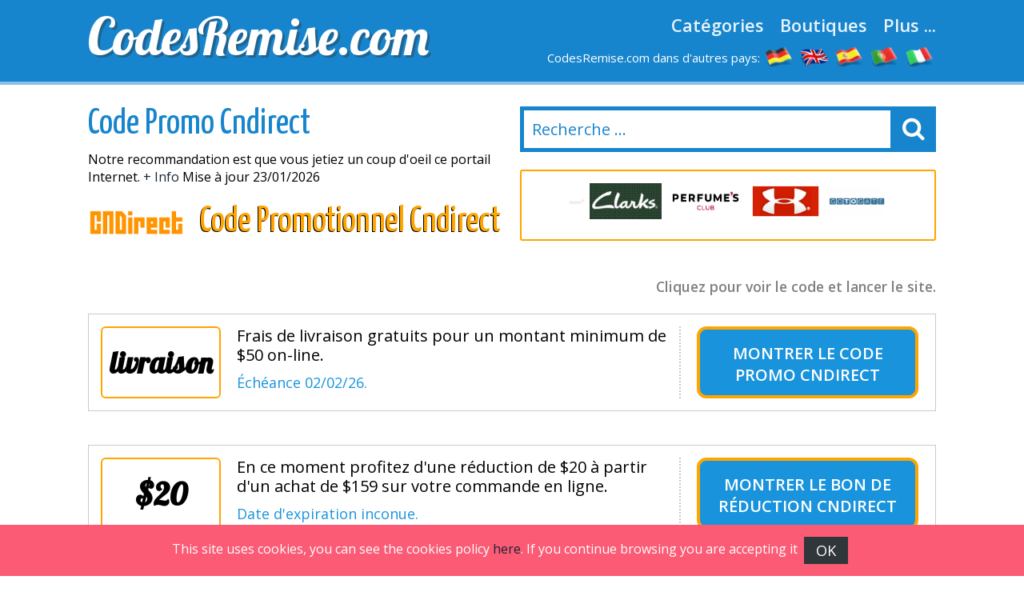

--- FILE ---
content_type: text/html
request_url: https://www.codesremise.com/cndirect.html
body_size: 8255
content:

<!DOCTYPE html>
<html lang="fr"> 
	<head>
		 <meta charset="UTF-8">
    		<meta name="viewport" content="width=device-width, initial-scale=1, maximum-scale=1, user-scalable=no" /> 
		<meta http-equiv="X-UA-Compatible" content="IE=edge"> 
		<meta charset="utf-8">
	    <title>Code Promo Cndirect 15% Janvier 2026 OK</title>
	    <meta http-equiv="expires" content="never">
		<meta name="title" content="Code Promo Cndirect 15% Janvier 2026 OK" />
		<meta name="description" content="Nous vous proposons 7 codes réduction à valoir sur Cndirect - Offre du moment: Jusqu'à 21€ de réduction. Oui ! J'en profite ! CODESREMISE.com ! Soldes pendant la période? 25 d'acheteurs satisfaits.">
		<meta name="keywords" content="Code Promotionnel, Cndirect, 2026,remises, bons, promo, portes, gratuite, soldes,codes promotionnels,">
		
		<link rel="canonical" href="https://www.codesremise.com/cndirect.html" />	
		
		<meta property="og:locale" content="fr"> 		
		<meta name="author" content="">
		<meta name="subject" content=" Cndirect">
		<meta name="revisit-after" content="1">
		<meta name="distribution" content="global">
		<meta name="robots" content="index,follow">
		<!-- for facebook -->          
		<meta property="og:title" content="Code Promo Cndirect 15% Janvier 2026 OK">
		<meta property="og:locale" content="fr_FR"> 
		<meta property="og:image" content="https://www.codesremise.com/imagenes/facebook.jpg">
		<meta property="og:url" content="https://www.codesremise.com/cndirect.html">
		<meta property="og:description" content="Nous vous proposons 7 codes réduction à valoir sur Cndirect - Offre du moment: Jusqu'à 21€ de réduction. Oui ! J'en profite ! CODESREMISE.com ! Soldes pendant la période? 25 d'acheteurs satisfaits.">
		<meta property="og:type" content="website">
		<meta property="og:site_name" content="CodesRemise.com"> 
		<!-- for twitter -->          
		<meta name="twitter:card" content="summary">
		<meta name="twitter:title" content="Code Promo Cndirect 15% Janvier 2026 OK">
		<meta name="twitter:description" content="Nous vous proposons 7 codes réduction à valoir sur Cndirect - Offre du moment: Jusqu'à 21€ de réduction. Oui ! J'en profite ! CODESREMISE.com ! Soldes pendant la période? 25 d'acheteurs satisfaits.">
		<meta name="twitter:image" content="https://www.codesremise.com/imagenes/facebook.jpg"> 
		<link href='https://fonts.googleapis.com/css?family=Lobster' rel='stylesheet' type='text/css'>
		<link href='https://fonts.googleapis.com/css?family=Yanone+Kaffeesatz:400,700' rel='stylesheet' type='text/css'>
		<link href='https://fonts.googleapis.com/css?family=Open+Sans:400,600,400italic,600italic' rel='stylesheet' type='text/css'>
		<link rel="stylesheet" href="https://www.codesremise.com/recursos/estilo.css">
		<link rel="stylesheet" href="https://maxcdn.bootstrapcdn.com/font-awesome/4.5.0/css/font-awesome.min.css">
		<script src="//code.jquery.com/jquery-1.12.0.min.js"></script>
		<script src="https://www.codesremise.com/recursos/main.js"></script>
		<link rel="shortcut icon" type="image/x-icon" href="https://www.codesremise.com/imagenes/favicon.ico">
 
	</head>
	<body id="top">
 
				<header id="cabecera" class=""> 
				<div class="contenedor">
					<div class="ocho bone nm npt npb">
						<div id="logo_cont">
							<a id="logo" href="https://www.codesremise.com/">CodesRemise.com</a>
						</div> 
					</div>
					<div class="ocho bone nm npt npb">
						<nav id="menu_header">
							<a href="https://www.codesremise.com/toutes-les-categories.html" class="menu_link">Catégories</a>
							<a href="https://www.codesremise.com/toutes-les-boutiques.html" class="menu_link">Boutiques</a>
							<a href="#" id="show_submenu" class="menu_link">Plus ...</a> 
						</nav>
						<ul id="flags">
							<li class="tablethide"><span style="color:white;margin:0px;font-size: 15px;">CodesRemise.com dans d'autres pays:</span></li>
							<li class=""><a href="https://www.gutscheining.com" class="anchorLink" title="gutscheincodes"><img src="/imagenes/flags/germany.png" alt="gutschein codes"></a></li>
							<li class=""><a href="https://www.mydiscountcode.com" class="anchorLink" title="discount codes"><img src="/imagenes/flags/united-kingdom.png" alt="discount codes"></a></li>
							<li class=""><a href="https://www.codigosdescuento.com" class="anchorLink" title="codigos descuento"><img src="/imagenes/flags/spain.png" alt="cupones descuento"></a></li>
							<li class=""><a href="https://www.codigosdesconto.com" class="anchorLink" title="codigos desconto"><img src="/imagenes/flags/portugal.png" alt="codigos desconto"></a></li>
							<li class=""><a href="https://www.codicipromozionali.com" class="anchorLink" title="codici promozionali"><img src="/imagenes/flags/italy.png" alt="codici sconto"></a></li>
						</ul>
					</div> 
				</div> 
			</div> 
		</header>
		<div id="submenu">
			<div class="contenedor">
				<div class="bone dieciseis nm npt npb">
					<div class="tablet_scroll_y">
						<div class="tablet_scroll_y_in">
							<a href="https://www.codesremise.com/meilleurs-codes-promo.html" class="sub_menu_link" >Meilleurs Codes Promo</a> 
							<a href="https://www.codesremise.com/codes-promotionnels-exclusifs.html" class="sub_menu_link">Codes Promo Exclusifs</a>
							<a href="https://www.codesremise.com/livraison-offerte.html" class="sub_menu_link" >Livraison Offerte</a>
							<a href="https://www.codesremise.com/derniers-jours.html" class="sub_menu_link">Derniers Jours</a>
							<a href="https://www.codesremise.com/nouvelles-magasins.html" class="sub_menu_link" >Nouvelles Magasins</a>
						</div>
					</div> 
				</div> 
			</div> 	
		</div>
		<a href="javascript:void(0)" class="trigger_menu"><i class="fa fa-bars" aria-hidden="true"></i></a> 
		<div id="pagina"> 
		<section>
		<div class="pt20">
			<div class="contenedor"> 
				<div class="bone ocho nm">
					<h1 class="titulo_azul_portada yanone">Code Promo Cndirect</h1>
					<p>Notre recommandation est que vous jetiez un coup d&#39;oeil ce portail Internet. <a href="#info" class="">+ Info</a> Mise à jour 23/01/2026</p>
					<img src="/logos/cndirect.png" class="left mr20	" alt="Code Promotionnel Cndirect"> 
					<h2 class="left titulo_amarillo" >Code Promotionnel Cndirect</h2>     
					<p class="logo_detalle t_textcenter"></p> 
					
				</div> 
				<div class="bone ocho nm"> 
								<div id="contenedor_buscador">
				<form action="" id="form_buscar"> 
					<input type="text" id="buscador" class="" placeholder="Recherche ..."> 
					<label id="label_buscador" for="#buscador"><i class="fa fa-search" aria-hidden="true"></i></label>
	           	</form> 
			</div>
			<br>
										 
							<div class="carrousel_tiendas" id="c1">  
								<div class="item_carrousel ">
													<a  href="/code-promotionnel-volotea.html" title="codes remise volotea">
														<img src="/logos/volotea.jpg" alt="codes reduction volotea"> 
													</a> 
												</div><div class="item_carrousel ">
													<a  href="/code-promo-clarks.html" title="codes remise clarks">
														<img src="/logos/code-promotionnel-clarks.gif" alt="codes reduction clarks"> 
													</a> 
												</div><div class="item_carrousel ">
													<a  href="/perfumesclub.html" title="codes remise perfumesclub">
														<img src="/logos/perfumesclub.gif" alt="codes reduction perfumesclub"> 
													</a> 
												</div><div class="item_carrousel ">
													<a  href="/underarmour.html" title="codes remise under_armour">
														<img src="/logos/underarmour.png" alt="codes reduction under_armour"> 
													</a> 
												</div><div class="item_carrousel oculto">
													<a  href="/gotogate.html" title="codes remise gotogate">
														<img src="/logos/gotogate.png" alt="codes reduction gotogate"> 
													</a> 
												</div><div class="item_carrousel oculto">
													<a  href="/vaola.html" title="codes remise vaola">
														<img src="/logos/vaola.png" alt="codes reduction vaola"> 
													</a> 
												</div> 
							</div> 
					 
				<script>	
							setTimeout(function(){  rotar_carrousel('c1'); }, 3000);
							function rotar_carrousel(id_carrousel){
									var primero_visible = $('#'+id_carrousel).find('.item_carrousel:first-child')
									var primero_oculto = $('#'+id_carrousel).find('.item_carrousel.oculto').first(); 
									primero_visible.addClass('primero');
									primero_visible.addClass('oculto');
									primero_oculto.removeClass('oculto'); 
									setTimeout(function(){  $('#'+id_carrousel).append(primero_visible);  }, 360); 
									setTimeout(function(){  rotar_carrousel(id_carrousel);   }, 3000);
							}
				</script> 
				</div>

			</div>
		</div>  
		<div class="pt10 pb20"> 
		<div class="contenedor">  
			<div class="bone dieciseis nmb">
				<p class="explicacion_codigos">Cliquez pour voir le code et lancer le site.</p>
				<div class="listado_codigos"> 
					<table class="dentro">﻿<article class="card_descuento mb20" onclick='redirigirTienda("067111100101032110111110032110038101097099117116101059099101115115097105114101","/t/cndirect_goto_1.php","Frais de livraison gratuits pour un montant minimum de $50 on&#45;line.<br> <br>&Eacute;ch&eacute;ance&nbsp;02/02/26.")'>
	<div class="descuento_izq">
		<div class="descuento_con_logo"> 
			<span class="descuento_numero">
				<span style='font&#45;size:37px;'>livraison</span>
			</span>
		</div>
		<div class="descuento_con_logo_texto">
			<h4>Frais de livraison gratuits pour un montant minimum de $50 on&#45;line.</h4>   
			<p>  <span class="color_azul">&Eacute;ch&eacute;ance&nbsp;02/02/26.</span></p>
		</div>
	</div>
	<div class="descuento_der">
		<i class="fa fa-chevron-right flecha_der" aria-hidden="true"></i>
		<h3 title="Code promo"  class="boton_descuento ver_cupon"> <span>Montrer le</span> <a  href="javascript:void(0);" rel="nofollow" >Code promo Cndirect</a></h3>   
	</div>      
</article>﻿<article class="card_descuento mb20" onclick='redirigirTienda("084072065078075083050048","/t/cndirect_goto_2.php","En ce moment profitez d&#39;une r&eacute;duction de $20 &agrave; partir d&#39;un achat de $159 sur votre commande en ligne.<br> <br>Date d&#39;expiration inconue.")'>
	<div class="descuento_izq">
		<div class="descuento_con_logo"> 
			<span class="descuento_numero">
				$20
			</span>
		</div>
		<div class="descuento_con_logo_texto">
			<h4>En ce moment profitez d&#39;une r&eacute;duction de $20 &agrave; partir d&#39;un achat de $159 sur votre commande en ligne.</h4>   
			<p>  <span class="color_azul">Date d&#39;expiration inconue.</span></p>
		</div>
	</div>
	<div class="descuento_der">
		<i class="fa fa-chevron-right flecha_der" aria-hidden="true"></i>
		<h3 title="Bon de r&eacute;duction"  class="boton_descuento ver_cupon"> <span>Montrer le</span> <a  href="javascript:void(0);" rel="nofollow" >Bon de r&eacute;duction Cndirect</a></h3>   
	</div>      
</article>﻿<article class="card_descuento mb20" onclick='redirigirTienda("084072065078075083057","/t/cndirect_goto_3.php","Profitez d&#39;une remise de $9 pour une commande minimale de $69 sur ce site.<br> <br>Date d&#39;expiration inconue.")'>
	<div class="descuento_izq">
		<div class="descuento_con_logo"> 
			<span class="descuento_numero">
				$9
			</span>
		</div>
		<div class="descuento_con_logo_texto">
			<h4>Profitez d&#39;une remise de $9 pour une commande minimale de $69 sur ce site.</h4>   
			<p>  <span class="color_azul">Date d&#39;expiration inconue.</span></p>
		</div>
	</div>
	<div class="descuento_der">
		<i class="fa fa-chevron-right flecha_der" aria-hidden="true"></i>
		<h3 title="Code Remise"  class="boton_descuento ver_cupon"> <span>Montrer le</span> <a  href="javascript:void(0);" rel="nofollow" >Code Remise Cndirect</a></h3>   
	</div>      
</article>﻿<article class="card_descuento mb20" onclick='redirigirTienda("067111100101032110111110032110038101097099117116101059099101115115097105114101","/t/cndirect_goto_4.php","D&eacute;couvrez les Soldes cndirect, vous y trouverez une s&eacute;lection de produits jusqu&#39;&agrave; 36%.<br> <br>&Eacute;ch&eacute;ance&nbsp;04/02/26.")'>
	<div class="descuento_izq">
		<div class="descuento_con_logo"> 
			<span class="descuento_numero">
				jusqu&#39;&agrave; 36%
			</span>
		</div>
		<div class="descuento_con_logo_texto">
			<h4>D&eacute;couvrez les Soldes cndirect, vous y trouverez une s&eacute;lection de produits jusqu&#39;&agrave; 36%.</h4>   
			<p>  <span class="color_azul">&Eacute;ch&eacute;ance&nbsp;04/02/26.</span></p>
		</div>
	</div>
	<div class="descuento_der">
		<i class="fa fa-chevron-right flecha_der" aria-hidden="true"></i>
		<h3 title="Code promotionnel"  class="boton_descuento ver_cupon"> <span>Montrer le</span> <a  href="javascript:void(0);" rel="nofollow" >Code promotionnel Cndirect</a></h3>   
	</div>      
</article>﻿<article class="card_descuento mb20" onclick='redirigirTienda("067111100101032110111110032110038101097099117116101059099101115115097105114101","/t/cndirect_goto_5.php","Ne loupez aucune des promotions de le site. <br> <br>&Eacute;ch&eacute;ance&nbsp;03/02/26.")'>
	<div class="descuento_izq">
		<div class="descuento_con_logo"> 
			<span class="descuento_numero">
				<span style='font&#45;size:32px;'>promotion</span>
			</span>
		</div>
		<div class="descuento_con_logo_texto">
			<h4>Ne loupez aucune des promotions de le site. </h4>   
			<p>  <span class="color_azul">&Eacute;ch&eacute;ance&nbsp;03/02/26.</span></p>
		</div>
	</div>
	<div class="descuento_der">
		<i class="fa fa-chevron-right flecha_der" aria-hidden="true"></i>
		<h3 title="Code promo"  class="boton_descuento ver_cupon"> <span>Montrer le</span> <a  href="javascript:void(0);" rel="nofollow" >Code promo Cndirect</a></h3>   
	</div>      
</article>
				</table>  
									</div> 
				<sidebar>   
					<div class="bloque_compartir">
						<p class="nm">Partagez avec vos amis: </p>
						<a target="_blank" href="https://www.facebook.com/sharer.php?u=https://www.codesremise.com/cndirect.html" class="btn facebook"><i class="fa fa-facebook"></i>&nbsp;&nbsp;Facebook</a>   
						<a href="https://twitter.com/share" target="_blank" class="btn twitter" data-via="cuenta_web"><i class="fa fa-twitter"></i>&nbsp;&nbsp;Tweet</a>
						<script>!function(d,s,id){var js,fjs=d.getElementsByTagName(s)[0],p=/^http:/.test(d.location)?'http':'https';if(!d.getElementById(id)){js=d.createElement(s);js.id=id;js.src=p+'://platform.twitter.com/widgets.js';fjs.parentNode.insertBefore(js,fjs);}}(document, 'script', 'twitter-wjs');</script>
						<a class="btn googleplus" href="https://plus.google.com/share?url=https://www.codesremise.com/cndirect.html" onclick="javascript:window.open(this.href, '', 'menubar=no,toolbar=no,resizable=yes,scrollbars=yes,height=600,width=600');return false;"><i class="fa fa-google-plus-square"></i>&nbsp;&nbsp;Google+</a>
					</div>
					<div class="carrousel_tiendas"></div>	
				</sidebar> 

				<div class="bloque_texto textcenter">
					
				</div>
				<div class="bloque_texto" id="info"> 
					<p class="parrafo_introductorio">Vous n&#39;avez toujours pas d&eacute;couvert la mani&egrave;re d&#39;&eacute;conomiser chez <strong>Cndirect</strong>?R&eacute;aliser ses courses  vous permet d&#39;obtenir tous les produits de votre choix.Si vous d&eacute;sirez d&eacute;goter un site o&ugrave; acheter les produits de Maison, Meubles, Lingerie, Sport (matériel), Puericulture  Jouets, etc. nous vous sugg&eacute;rons un site Internet id&eacute;al qui va satisfaire vos besoins.Pr&eacute;sentement tout ce que vous n&eacute;cessitez est facilement trouvable sur le Net et les achats effectu&eacute;s dans des magasins en ligne sont aussi prot&eacute;g&eacute;s que ceux qui sont effectu&eacute;s dans des centres commerciaux.</p> 
				</div> 
				<div class="bloque_texto">
					Quand vous allez visiter <strong>Cndirect</strong>, vous allez noter qu&#39;il s&#39;agit d&#39;un site web tr&egrave;s accessible car les nombreux rayons sont tr&egrave;s bien indiqu&eacute;s. La s&eacute;lection d&#39;articles est tr&egrave;s agile.Pr&eacute;alablement &agrave; faire vos courses en ligne, souvenez&#45;vous de regarder dans notre site  d&#39;autres magasins en ligne similaires o&ugrave; il est possible de comparer  des divers rabais et promotions.Nous vous offrons d&#39;autres boutiques en ligne avec des remises incroyables!Vous serez de l&#39;avis avec certitude qu&#39;en &eacute;changeant les Codes Promo pour Cndirect vous ferez des &eacute;conomies rapidement dans vos achats.En &eacute;changeant nos Codes Promo pour <strong>Cndirect</strong>, vous r&eacute;ussirez &agrave; acheter des produits splendides en payant la m&ecirc;me quantit&eacute; d&#39;argent.Vous trouverez facilement les Codes Promo idoines dans notre site . 
				</div>
				<div class="bloque_texto"> 
					<h2 style="font&#45;size:26px">Comment utiliser les Codes Promo Cndirect</h2>
Ne ratez pas les fantastiques remises de Cndirect en &eacute;changeant nos Codes Promo Cndirect.
Souhaitez&#45;vous avoir vos courses   de  et  moins cher? 
C&#39;est facile: vous n&#39;avez qu&#39;&agrave; suivre quelques d&eacute;marches et vos emplettes en lignedans Cndirect seront moins ch&egrave;res. 
Lisez attentivement ces &eacute;tapes: vous remarquerez qu&#39;il est
tr&egrave;s rapide de faire ses emplettes avec des r&eacute;ductions extr&ecirc;mement utiles.
Gr&acirc;ce &agrave; ces formalit&eacute;s vous profiterez d&#39;extraordinaires b&eacute;n&eacute;fices.
<ol>
<li> Choisissez la section et le site marchand o&ugrave; vous d&eacute;sirez effectuer vos achats en ligne. Choisissez le bon promotionnel Cndirect qui vous convient le plus et cliquez pour le d&eacute;couvrir et entrer &agrave; la boutique.
</li>
<li>
Copiez ou collez le code de remise. Avec le Code Promo Cndirect faites vos emplettes  et  saisissez le coupon r&eacute;duc dans la case Code Promo.
</li>
<li>
Vous aurez votre rabais automatiquement.
</li></ol>
				</div>
				<div class="bloque_texto listado_codigos_caducadas">
					<h3>Coupons impopulaires</h3><p>Les codes ci-dessous ont expirés mais certaines offres peuvent encore marcher </p>  
					  
				</div> 
				<div class="bloque_texto"> 
					<p class="textcenter">
						Visite notre partenaire: &nbsp;&nbsp;<a class="btn min300" href='http://www.cndirect.com/fr/' target="_blank"> Cndirect</a>
					</p> 
				</div>  
			</div>  
            <div class="bone dieciseis">
                    <div>
	<p class="h2">La meilleure sélection de codes de réduction.</p>
	<div class='mejores_promos_relacionadas'>
		<article class="card_descuento mb20">     
							<div class="descuento_izq">
								<div class="descuento_con_logo">
									<span class="descuento_numero">10%</span>
									<a class="logo_tienda" href="/code-promo-roxy.html" title="Code Avantage Roxy">
											<img src="/logos/code-promo-roxy.gif" alt="Code Remise roxy"></a>
									
								</div>
								<div class="descuento_con_logo_texto">
									<p class="nmb">En ce moment profitez d&#39;une r&eacute;duction de 10% sur le montant de votre panier. Expire le&nbsp;29/09/2026.</p>

								</div>
							</div>
							<div class="descuento_der"> 
								<i class="fa fa-chevron-right flecha_der" aria-hidden="true"></i>
								<a href="javascript:void(0)" rel="nofollow" class="boton_descuento ver_cupon" onclick='redirigirTienda("066073082084072068065089","/t/roxy_goto_1.php","En ce moment profitez d&#39;une r&eacute;duction de 10% sur le montant de votre panier.<br>29/09/2026")'>Code Avantage Roxy</a>   
							</div> 
             			</article><article class="card_descuento mb20">     
							<div class="descuento_izq">
								<div class="descuento_con_logo">
									<span class="descuento_numero">5%</span>
									<a class="logo_tienda" href="/hypnia.html" title="Code Hypnia">
											<img src="/logos/hypnia.png" alt="Code Remise hypnia"></a>
									
								</div>
								<div class="descuento_con_logo_texto">
									<p class="nmb">B&eacute;n&eacute;ficiez de 5% de reduction sur cette boutique. Expire le&nbsp;21/05/2026.</p>

								</div>
							</div>
							<div class="descuento_der"> 
								<i class="fa fa-chevron-right flecha_der" aria-hidden="true"></i>
								<a href="javascript:void(0)" rel="nofollow" class="boton_descuento ver_cupon" onclick='redirigirTienda("053072089080078073065","/t/hypnia_goto_2.php","B&eacute;n&eacute;ficiez de 5% de reduction sur cette boutique.<br>21/05/2026")'>Code Hypnia</a>   
							</div> 
             			</article><article class="card_descuento mb20">     
							<div class="descuento_izq">
								<div class="descuento_con_logo">
									<span class="descuento_numero">20&euro;</span>
									<a class="logo_tienda" href="/camping-and-co.html" title="Code de R&eacute;duction Camping And Co">
											<img src="/logos/camping_and_co.png" alt="Code Remise camping and co"></a>
									
								</div>
								<div class="descuento_con_logo_texto">
									<p class="nmb">Profitez de 20&euro; de reduction extraordinaire sur les achats d&#39;au moins 399&euro; sur le montant de votre panier. Expire le&nbsp;31/12/2026.</p>

								</div>
							</div>
							<div class="descuento_der"> 
								<i class="fa fa-chevron-right flecha_der" aria-hidden="true"></i>
								<a href="javascript:void(0)" rel="nofollow" class="boton_descuento ver_cupon" onclick='redirigirTienda("065087038035052053059050054","/t/camping_and_co_goto_1.php","Profitez de 20&euro; de reduction extraordinaire sur les achats d&#39;au moins 399&euro; sur le montant de votre panier.<br>31/12/2026")'>Code de R&eacute;duction Camping And Co</a>   
							</div> 
             			</article><article class="card_descuento mb20">     
							<div class="descuento_izq">
								<div class="descuento_con_logo">
									<span class="descuento_numero">5%</span>
									<a class="logo_tienda" href="/perfumesclub.html" title="Perfumesclub Code Remise">
											<img src="/logos/perfumesclub.gif" alt="Code Remise perfumesclub"></a>
									
								</div>
								<div class="descuento_con_logo_texto">
									<p class="nmb">B&eacute;n&eacute;ficiez de 5% de rabais &agrave; partir d&#39;un achat de 49&euro; sur ce magasin. Expire le&nbsp;31/12/2026.</p>

								</div>
							</div>
							<div class="descuento_der"> 
								<i class="fa fa-chevron-right flecha_der" aria-hidden="true"></i>
								<a href="javascript:void(0)" rel="nofollow" class="boton_descuento ver_cupon" onclick='redirigirTienda("086079085067072069082083067079038035052053059087071","/t/perfumesclub_goto_1.php","B&eacute;n&eacute;ficiez de 5% de rabais &agrave; partir d&#39;un achat de 49&euro; sur ce magasin.<br>31/12/2026")'>Perfumesclub Code Remise</a>   
							</div> 
             			</article><article class="card_descuento mb20">     
							<div class="descuento_izq">
								<div class="descuento_con_logo">
									<span class="descuento_numero">10%</span>
									<a class="logo_tienda" href="/code-promo-quiksilver.html" title="Bon de R&eacute;duction Quiksilver">
											<img src="/logos/code-promo-quiksilver.gif" alt="Code Remise quiksilver"></a>
									
								</div>
								<div class="descuento_con_logo_texto">
									<p class="nmb">Profitez d&#39;une r&eacute;duction de 10% sur vos achats en ligne. Expire le&nbsp;29/09/2026.</p>

								</div>
							</div>
							<div class="descuento_der"> 
								<i class="fa fa-chevron-right flecha_der" aria-hidden="true"></i>
								<a href="javascript:void(0)" rel="nofollow" class="boton_descuento ver_cupon" onclick='redirigirTienda("066073082084072068065089","/t/quiksilver_goto_1.php","Profitez d&#39;une r&eacute;duction de 10% sur vos achats en ligne.<br>29/09/2026")'>Bon de R&eacute;duction Quiksilver</a>   
							</div> 
             			</article><article class="card_descuento mb20">     
							<div class="descuento_izq">
								<div class="descuento_con_logo">
									<span class="descuento_numero">15%</span>
									<a class="logo_tienda" href="/patpat.html" title="Patpat Coupon de R&eacute;duction">
											<img src="/logos/patpat.jpg" alt="Code Remise patpat"></a>
									
								</div>
								<div class="descuento_con_logo_texto">
									<p class="nmb">En ce moment b&eacute;n&eacute;ficiez de 15% de remise sur vos achats en ligne. Expire le&nbsp;31/12/2026.</p>

								</div>
							</div>
							<div class="descuento_der"> 
								<i class="fa fa-chevron-right flecha_der" aria-hidden="true"></i>
								<a href="javascript:void(0)" rel="nofollow" class="boton_descuento ver_cupon" onclick='redirigirTienda("065070070049053","/t/patpat_goto_2.php","En ce moment b&eacute;n&eacute;ficiez de 15% de remise sur vos achats en ligne.<br>31/12/2026")'>Patpat Coupon de R&eacute;duction</a>   
							</div> 
             			</article><article class="card_descuento mb20">     
							<div class="descuento_izq">
								<div class="descuento_con_logo">
									<span class="descuento_numero">10%</span>
									<a class="logo_tienda" href="/san-marina.html" title="San Marina Bon R&eacute;duction">
											<img src="/logos/san _marina.jpg" alt="Code Remise san marina"></a>
									
								</div>
								<div class="descuento_con_logo_texto">
									<p class="nmb">Profitez de 10% de rabais suppl&eacute;mentaire sur vos achats en ligne. Expire le&nbsp;22/01/2050.</p>

								</div>
							</div>
							<div class="descuento_der"> 
								<i class="fa fa-chevron-right flecha_der" aria-hidden="true"></i>
								<a href="javascript:void(0)" rel="nofollow" class="boton_descuento ver_cupon" onclick='redirigirTienda("067111100101032078111110032078101099101115115097105114101","/t/san_marina_goto_2.php","Profitez de 10% de rabais suppl&eacute;mentaire sur vos achats en ligne.<br>22/01/2050")'>San Marina Bon R&eacute;duction</a>   
							</div> 
             			</article>   
	</div>    
</article>
					
                    <div>
	<p class="h2">Nouveaux codes de réduction.</p>
	<div class='mejores_promos_relacionadas'>
		<article class="card_descuento mb20">     
							<div class="descuento_izq">
								<div class="descuento_con_logo">
									<span class="descuento_numero">35%</span>
									<a class="logo_tienda" href="/parallels.html" title="Bon de R&eacute;duction Parallels">
											<img src="/logos/parallels.png" alt="Nouveau code de réduction parallels"></a>
									
								</div>
								<div class="descuento_con_logo_texto">
									<p class="nmb">B&eacute;n&eacute;ficiez de 35% de rabais imm&eacute;diate sur cette boutique. Expire le&nbsp;22/02/2026.</p>

								</div>
							</div>
							<div class="descuento_der"> 
								<i class="fa fa-chevron-right flecha_der" aria-hidden="true"></i>
								<a href="javascript:void(0)" rel="nofollow" class="boton_descuento ver_cupon" onclick='redirigirTienda("083084068051053","/t/parallels_goto_3.php","B&eacute;n&eacute;ficiez de 35% de rabais imm&eacute;diate sur cette boutique.<br>22/02/2026")'>Bon de R&eacute;duction Parallels</a>   
							</div> 
             			</article><article class="card_descuento mb20">     
							<div class="descuento_izq">
								<div class="descuento_con_logo">
									<span class="descuento_numero">5%</span>
									<a class="logo_tienda" href="/cupon-reduction-spartoo.html" title="Coupon de R&eacute;duction Spartoo">
											<img src="/logos/spartoo.gif" alt="Nouveau code de réduction spartoo"></a>
									
								</div>
								<div class="descuento_con_logo_texto">
									<p class="nmb">B&eacute;n&eacute;ficiez d&#39;une remise de 5% sur cette boutique. Expire le&nbsp;28/02/2026.</p>

								</div>
							</div>
							<div class="descuento_der"> 
								<i class="fa fa-chevron-right flecha_der" aria-hidden="true"></i>
								<a href="javascript:void(0)" rel="nofollow" class="boton_descuento ver_cupon" onclick='redirigirTienda("053072073086069082083080050053","/t/spartoo_goto_1.php","B&eacute;n&eacute;ficiez d&#39;une remise de 5% sur cette boutique.<br>28/02/2026")'>Coupon de R&eacute;duction Spartoo</a>   
							</div> 
             			</article><article class="card_descuento mb20">     
							<div class="descuento_izq">
								<div class="descuento_con_logo">
									<span class="descuento_numero">10%</span>
									<a class="logo_tienda" href="/champion.html" title="Bon R&eacute;duction Champion">
											<img src="/logos/champion.jpg" alt="Nouveau code de réduction champion"></a>
									
								</div>
								<div class="descuento_con_logo_texto">
									<p class="nmb">Profitez de 10% de rabais sur les achats effectu&eacute;s dans cette page web valable sur toute premi&egrave;re commande. Expire le&nbsp;31/12/2026.</p>

								</div>
							</div>
							<div class="descuento_der"> 
								<i class="fa fa-chevron-right flecha_der" aria-hidden="true"></i>
								<a href="javascript:void(0)" rel="nofollow" class="boton_descuento ver_cupon" onclick='redirigirTienda("067076085066038035052053059049048","/t/champion_goto_3.php","Profitez de 10% de rabais sur les achats effectu&eacute;s dans cette page web valable sur toute premi&egrave;re commande.<br>31/12/2026")'>Bon R&eacute;duction Champion</a>   
							</div> 
             			</article><article class="card_descuento mb20">     
							<div class="descuento_izq">
								<div class="descuento_con_logo">
									<span class="descuento_numero">10%</span>
									<a class="logo_tienda" href="/code-promotionnel-urban-outfitters.html" title="Code promotionnel Urban Outfitters">
											<img src="/logos/code-promotionnel-urbanoutffiters.gif" alt="Nouveau code de réduction urban outfitters"></a>
									
								</div>
								<div class="descuento_con_logo_texto">
									<p class="nmb">10% de ristourne sur les achats effectu&eacute;s sur cette boutique si vous abonnez au bulletin d&#39;informations de Urban Outfitters. Expire le&nbsp;31/12/2028.</p>

								</div>
							</div>
							<div class="descuento_der"> 
								<i class="fa fa-chevron-right flecha_der" aria-hidden="true"></i>
								<a href="javascript:void(0)" rel="nofollow" class="boton_descuento ver_cupon" onclick='redirigirTienda("086111117115032108101032114101099101118114101122032100097110115032118111116114101032069038035052053059109097105108","/t/urban_outfitters_goto_2.php","10% de ristourne sur les achats effectu&eacute;s sur cette boutique si vous abonnez au bulletin d&#39;informations de Urban Outfitters.<br>31/12/2028")'>Code promotionnel Urban Outfitters</a>   
							</div> 
             			</article><article class="card_descuento mb20">     
							<div class="descuento_izq">
								<div class="descuento_con_logo">
									<span class="descuento_numero">20%</span>
									<a class="logo_tienda" href="/code-promo-adidas.html" title="Code R&eacute;duction Adidas">
											<img src="/logos/code-promo-adidas.jpg" alt="Nouveau code de réduction adidas"></a>
									
								</div>
								<div class="descuento_con_logo_texto">
									<p class="nmb">20% de rabais sur Adidas si vous abonnez &agrave; la newsletter de ce site. Expire le&nbsp;31/12/2026.</p>

								</div>
							</div>
							<div class="descuento_der"> 
								<i class="fa fa-chevron-right flecha_der" aria-hidden="true"></i>
								<a href="javascript:void(0)" rel="nofollow" class="boton_descuento ver_cupon" onclick='redirigirTienda("086111117115032108101032114101099101118114101122032100097110115032118111116114101032069038035052053059109097105108","/t/adidas_goto_2.php","20% de rabais sur Adidas si vous abonnez &agrave; la newsletter de ce site.<br>31/12/2026")'>Code R&eacute;duction Adidas</a>   
							</div> 
             			</article>   
	</div>    
</article>
			</div>

            </div>
             
			</div>
		</section>	  	 
	﻿		</div>
		
		<!-- supercampaña zurich
		
				<div class="super_campaign" id="super_campaign"></div>
		      	<div class="super_campaign_contenido" style="background: url(../imagenes/fondo_zurich1.jpg); " >
			        <div class="boton_right_campaign"><img alt="Zurich" src="../imagenes/logo_zurich.png" /></div>
			        <div class="boton_close_campaign">No volver a mostrar</div>
			        <div><p class="h2 titulo">Facilidades para abonados y seguidores de HSV<br><a href="#" class="btn border blanco">I like it</a></p></div>
		      	</div>
				<script>
					$( document ).ready(function() { 
						setTimeout(function(){ 
				        	if(getCookie('super_campaign')!='1' && getCookie('super_campaign')!=1){
					              $( ".super_campaign_contenido" ).addClass('abierto');
					              $( "#super_campaign" ).addClass('open');
					              setCookie('super_campaign','1');
				            }
				        }, 2500); 

						$( ".boton_right_campaign" ).click(function() {
				          if($( ".super_campaign_contenido" ).hasClass('abierto')){
				          	$( ".super_campaign_contenido" ).removeClass('abierto'); $( "#super_campaign" ).removeClass('open');
				          }
				          else{ $( ".super_campaign_contenido" ).addClass('abierto'); $( "#super_campaign" ).addClass('open'); } 
				        });
				        
				        $( ".boton_close_campaign, #super_campaign" ).click(function() { 
				          $( ".super_campaign_contenido" ).removeClass('abierto');  $( "#super_campaign" ).removeClass('open');
				          setCookie('super_campaign','1');
				        });
				    }); 
				        function setCookie(key, value) {
				            var expires = new Date();
				            expires.setTime(expires.getTime() + (365 * 24 * 60 * 60 * 1000));
				            document.cookie = key + '=' + value + ';expires=' + expires.toUTCString();
				        }

				        function getCookie(key) {
				            var keyValue = document.cookie.match('(^|;) ?' + key + '=([^;]*)(;|$)');
				            return keyValue ? keyValue[2] : null;
				        }  
				</script> 
			
        -->

		 
		<footer > 
			<div class="contenedor"> 
				<div class="bone tercio tabletfull nm">
					<h4>Contactez-nous:</h4>
					<a href="mailto:ecriveznous@codesremise.com" class="btn small blanco wfull border"><i class="fa fa-envelope-o" aria-hidden="true"></i>&nbsp;&nbsp;ecriveznous@codesremise.com</a>
					<p><small>Les réductions et promos publiées sont de nature purement informative et non contractuelle. L'internaute libère Codesremise.com de toute responsabilité concernant tout erratum, toute erreur, faute de frappe, erreur de date, inexactitude et autre se rapportant aux informations fournies.</small></p>
				</div> 
				<div class="bone tercio tabletfull nm">
					<h4>Follow us:</h4> 
					<a href="#" class="btn twitter small tabletfull"><i class="fa fa-twitter" aria-hidden="true"></i>&nbsp;&nbsp;Twitter</a>&nbsp;&nbsp;&nbsp;
					<a href="#" class="btn facebook small tabletfull"><i class="fa fa-facebook" aria-hidden="true"></i>&nbsp;&nbsp;Facebook</a>&nbsp;&nbsp;&nbsp;
					<a href="#" class="btn googleplus small tabletfull"><i class="fa fa-google-plus" aria-hidden="true"></i>&nbsp;&nbsp;Google+</a>&nbsp;&nbsp;&nbsp;
				</div> 
				<div class="bone tercio textright tabletfull nm">
					<h4>CodesRemise.com</h4>
					<p class="h3">CodesRemise.com Les spécialistes des codes de réduction</p>
					<p>Les meilleurs codes promotionnels et réductions en ligne</p>
					<p><a href="/mentions-legales.php" rel="nofollow">*Mentions Légales</a></p>
					<p><a href="#top" id="ir_arriba" class="btn border azul uppercase">Haut de page</a></p>
				</div>  
				<div class="bone dieciseis npb nmb npt">
					<p class="creditos">FiveDoors Network 2018</p> 
				</div>
			</div>
			
						<!-- Piwik --> 
<script type="text/javascript">
var pkBaseURL = (("https:" == document.location.protocol) ? "https://www.codesremise.com/" : "https://www.codesremise.com/");
document.write(unescape("%3Cscript src='" + pkBaseURL + "piwik.php' type='text/javascript'%3E%3C/script%3E"));
</script><script type="text/javascript">
try {
var piwikTracker = Piwik.getTracker(pkBaseURL + "piwik.php", 15);
piwikTracker.trackPageView();
piwikTracker.enableLinkTracking();
} catch( err ) {}
</script>
<!-- End Piwik Tracking Code -->

<!-- Analitics Code -->

<!-- End Analitics Code -->



</script>
			
			
			
		</footer> 
				<div class="bloque_lopd">
			This site uses cookies, you can see the cookies policy <a href="/mentions-legales.php" rel="nofollow" target="_blank">here</a>. If you continue browsing you are accepting it&nbsp;&nbsp;<a href="javascript:void(0)" onclick="crearCookie('lopd', 1, 365);" class="btn blue" id="aceptar_cookies">OK</a>
		</div>
		<script>
			function crearCookie(name, value, days) {
			    var expires; 
			    if (days) {
			        var date = new Date();
			        date.setTime(date.getTime() + (days * 24 * 60 * 60 * 1000));
			        expires = "; expires=" + date.toGMTString(); 
			    } else {
			        expires = "";
			    } 
			    document.cookie = encodeURIComponent(name) + "=" + encodeURIComponent(value) + expires + "; path=/";
			    $('.bloque_lopd').animate({right:-100, opacity:"0"}, 500).delay(500).slideUp('fast');
			}
		</script>
			</body>
</html>